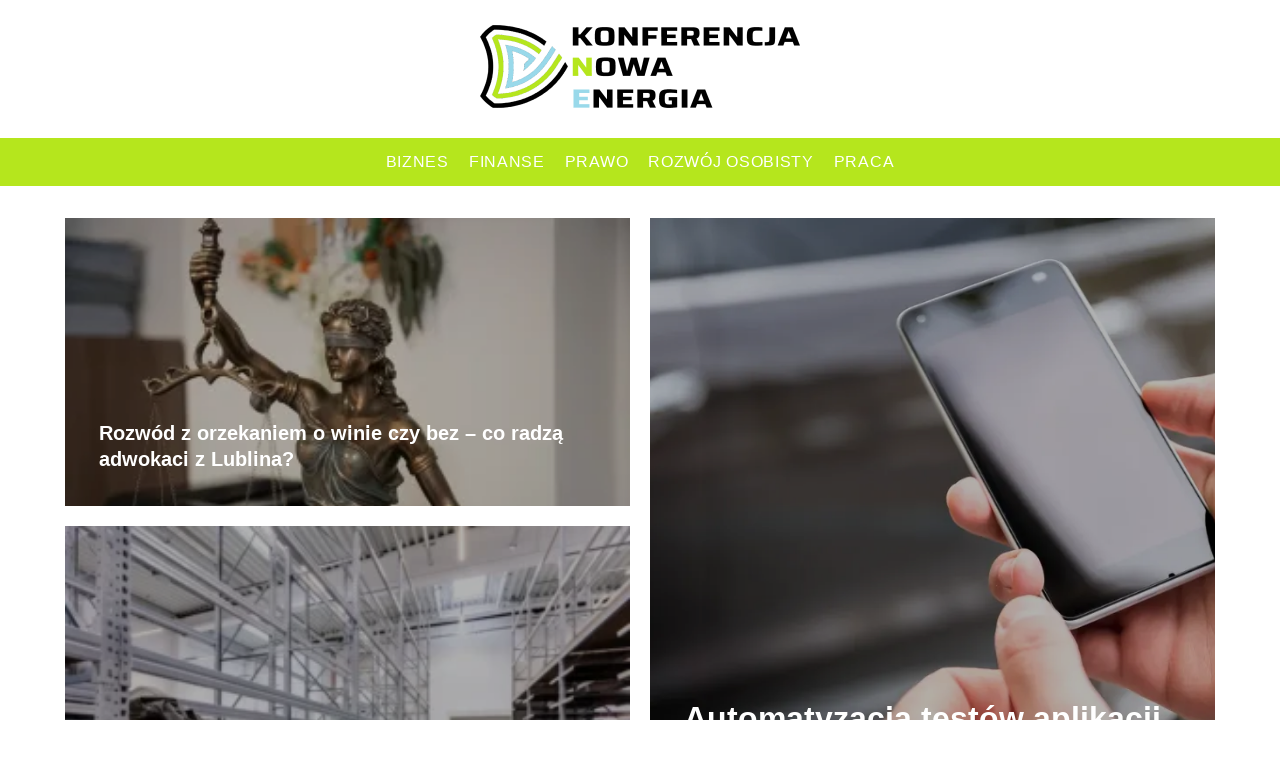

--- FILE ---
content_type: text/html; charset=UTF-8
request_url: https://konferencjanowaenergia.pl/
body_size: 7286
content:
<!DOCTYPE html>
<html lang="pl-PL">
<head>
    <title>konferencjanowaenergia.pl - Portal o biznesie, finansach i prawie</title>
        <meta charset="UTF-8" />
    <meta name="viewport" content="width=device-width, initial-scale=1" />
    <meta name="description" content="Portal o biznesie, finansach i prawie">
    <link rel="preconnect" href="https://fonts.googleapis.com">
<link rel="preconnect" href="https://fonts.gstatic.com" crossorigin>
<link href="https://fonts.googleapis.com/css2?family=Funnel+Display:wght@300..800&display=swap" rel="stylesheet">
    <style>:root{--dark-filter-image: brightness(70%);--primary-color: #8CDFF8;--secondary-color: #B5E61D;--tertiary-color: #B7E5F2;--quaternary-color: #5A7380;--image-radius: 0px;--background-radius: 0px;--btn-radius: 0px;--font-size-small: 12px;--font-size-medium: 16px;--font-size-big: 20px;--font-size-XXL: 32px;--font-color-1: #FFFFFF;--font-color-2: #000000;--font-color-3: #FFFFFF;--dark-background: rgba(0, 0, 0, 0.5);--font-family: 'Funnel', sans-serif;}</style>    <meta name='robots' content='max-image-preview:large' />
<link rel='dns-prefetch' href='//s.w.org' />
<script type="text/javascript">
window._wpemojiSettings = {"baseUrl":"https:\/\/s.w.org\/images\/core\/emoji\/14.0.0\/72x72\/","ext":".png","svgUrl":"https:\/\/s.w.org\/images\/core\/emoji\/14.0.0\/svg\/","svgExt":".svg","source":{"concatemoji":"https:\/\/konferencjanowaenergia.pl\/wp-includes\/js\/wp-emoji-release.min.js?ver=6.0.6"}};
/*! This file is auto-generated */
!function(e,a,t){var n,r,o,i=a.createElement("canvas"),p=i.getContext&&i.getContext("2d");function s(e,t){var a=String.fromCharCode,e=(p.clearRect(0,0,i.width,i.height),p.fillText(a.apply(this,e),0,0),i.toDataURL());return p.clearRect(0,0,i.width,i.height),p.fillText(a.apply(this,t),0,0),e===i.toDataURL()}function c(e){var t=a.createElement("script");t.src=e,t.defer=t.type="text/javascript",a.getElementsByTagName("head")[0].appendChild(t)}for(o=Array("flag","emoji"),t.supports={everything:!0,everythingExceptFlag:!0},r=0;r<o.length;r++)t.supports[o[r]]=function(e){if(!p||!p.fillText)return!1;switch(p.textBaseline="top",p.font="600 32px Arial",e){case"flag":return s([127987,65039,8205,9895,65039],[127987,65039,8203,9895,65039])?!1:!s([55356,56826,55356,56819],[55356,56826,8203,55356,56819])&&!s([55356,57332,56128,56423,56128,56418,56128,56421,56128,56430,56128,56423,56128,56447],[55356,57332,8203,56128,56423,8203,56128,56418,8203,56128,56421,8203,56128,56430,8203,56128,56423,8203,56128,56447]);case"emoji":return!s([129777,127995,8205,129778,127999],[129777,127995,8203,129778,127999])}return!1}(o[r]),t.supports.everything=t.supports.everything&&t.supports[o[r]],"flag"!==o[r]&&(t.supports.everythingExceptFlag=t.supports.everythingExceptFlag&&t.supports[o[r]]);t.supports.everythingExceptFlag=t.supports.everythingExceptFlag&&!t.supports.flag,t.DOMReady=!1,t.readyCallback=function(){t.DOMReady=!0},t.supports.everything||(n=function(){t.readyCallback()},a.addEventListener?(a.addEventListener("DOMContentLoaded",n,!1),e.addEventListener("load",n,!1)):(e.attachEvent("onload",n),a.attachEvent("onreadystatechange",function(){"complete"===a.readyState&&t.readyCallback()})),(e=t.source||{}).concatemoji?c(e.concatemoji):e.wpemoji&&e.twemoji&&(c(e.twemoji),c(e.wpemoji)))}(window,document,window._wpemojiSettings);
</script>
<style type="text/css">
img.wp-smiley,
img.emoji {
	display: inline !important;
	border: none !important;
	box-shadow: none !important;
	height: 1em !important;
	width: 1em !important;
	margin: 0 0.07em !important;
	vertical-align: -0.1em !important;
	background: none !important;
	padding: 0 !important;
}
</style>
	<link rel='stylesheet' id='wp-block-library-css'  href='https://konferencjanowaenergia.pl/wp-includes/css/dist/block-library/style.min.css?ver=6.0.6' type='text/css' media='all' />
<style id='global-styles-inline-css' type='text/css'>
body{--wp--preset--color--black: #000000;--wp--preset--color--cyan-bluish-gray: #abb8c3;--wp--preset--color--white: #ffffff;--wp--preset--color--pale-pink: #f78da7;--wp--preset--color--vivid-red: #cf2e2e;--wp--preset--color--luminous-vivid-orange: #ff6900;--wp--preset--color--luminous-vivid-amber: #fcb900;--wp--preset--color--light-green-cyan: #7bdcb5;--wp--preset--color--vivid-green-cyan: #00d084;--wp--preset--color--pale-cyan-blue: #8ed1fc;--wp--preset--color--vivid-cyan-blue: #0693e3;--wp--preset--color--vivid-purple: #9b51e0;--wp--preset--gradient--vivid-cyan-blue-to-vivid-purple: linear-gradient(135deg,rgba(6,147,227,1) 0%,rgb(155,81,224) 100%);--wp--preset--gradient--light-green-cyan-to-vivid-green-cyan: linear-gradient(135deg,rgb(122,220,180) 0%,rgb(0,208,130) 100%);--wp--preset--gradient--luminous-vivid-amber-to-luminous-vivid-orange: linear-gradient(135deg,rgba(252,185,0,1) 0%,rgba(255,105,0,1) 100%);--wp--preset--gradient--luminous-vivid-orange-to-vivid-red: linear-gradient(135deg,rgba(255,105,0,1) 0%,rgb(207,46,46) 100%);--wp--preset--gradient--very-light-gray-to-cyan-bluish-gray: linear-gradient(135deg,rgb(238,238,238) 0%,rgb(169,184,195) 100%);--wp--preset--gradient--cool-to-warm-spectrum: linear-gradient(135deg,rgb(74,234,220) 0%,rgb(151,120,209) 20%,rgb(207,42,186) 40%,rgb(238,44,130) 60%,rgb(251,105,98) 80%,rgb(254,248,76) 100%);--wp--preset--gradient--blush-light-purple: linear-gradient(135deg,rgb(255,206,236) 0%,rgb(152,150,240) 100%);--wp--preset--gradient--blush-bordeaux: linear-gradient(135deg,rgb(254,205,165) 0%,rgb(254,45,45) 50%,rgb(107,0,62) 100%);--wp--preset--gradient--luminous-dusk: linear-gradient(135deg,rgb(255,203,112) 0%,rgb(199,81,192) 50%,rgb(65,88,208) 100%);--wp--preset--gradient--pale-ocean: linear-gradient(135deg,rgb(255,245,203) 0%,rgb(182,227,212) 50%,rgb(51,167,181) 100%);--wp--preset--gradient--electric-grass: linear-gradient(135deg,rgb(202,248,128) 0%,rgb(113,206,126) 100%);--wp--preset--gradient--midnight: linear-gradient(135deg,rgb(2,3,129) 0%,rgb(40,116,252) 100%);--wp--preset--duotone--dark-grayscale: url('#wp-duotone-dark-grayscale');--wp--preset--duotone--grayscale: url('#wp-duotone-grayscale');--wp--preset--duotone--purple-yellow: url('#wp-duotone-purple-yellow');--wp--preset--duotone--blue-red: url('#wp-duotone-blue-red');--wp--preset--duotone--midnight: url('#wp-duotone-midnight');--wp--preset--duotone--magenta-yellow: url('#wp-duotone-magenta-yellow');--wp--preset--duotone--purple-green: url('#wp-duotone-purple-green');--wp--preset--duotone--blue-orange: url('#wp-duotone-blue-orange');--wp--preset--font-size--small: 13px;--wp--preset--font-size--medium: 20px;--wp--preset--font-size--large: 36px;--wp--preset--font-size--x-large: 42px;}.has-black-color{color: var(--wp--preset--color--black) !important;}.has-cyan-bluish-gray-color{color: var(--wp--preset--color--cyan-bluish-gray) !important;}.has-white-color{color: var(--wp--preset--color--white) !important;}.has-pale-pink-color{color: var(--wp--preset--color--pale-pink) !important;}.has-vivid-red-color{color: var(--wp--preset--color--vivid-red) !important;}.has-luminous-vivid-orange-color{color: var(--wp--preset--color--luminous-vivid-orange) !important;}.has-luminous-vivid-amber-color{color: var(--wp--preset--color--luminous-vivid-amber) !important;}.has-light-green-cyan-color{color: var(--wp--preset--color--light-green-cyan) !important;}.has-vivid-green-cyan-color{color: var(--wp--preset--color--vivid-green-cyan) !important;}.has-pale-cyan-blue-color{color: var(--wp--preset--color--pale-cyan-blue) !important;}.has-vivid-cyan-blue-color{color: var(--wp--preset--color--vivid-cyan-blue) !important;}.has-vivid-purple-color{color: var(--wp--preset--color--vivid-purple) !important;}.has-black-background-color{background-color: var(--wp--preset--color--black) !important;}.has-cyan-bluish-gray-background-color{background-color: var(--wp--preset--color--cyan-bluish-gray) !important;}.has-white-background-color{background-color: var(--wp--preset--color--white) !important;}.has-pale-pink-background-color{background-color: var(--wp--preset--color--pale-pink) !important;}.has-vivid-red-background-color{background-color: var(--wp--preset--color--vivid-red) !important;}.has-luminous-vivid-orange-background-color{background-color: var(--wp--preset--color--luminous-vivid-orange) !important;}.has-luminous-vivid-amber-background-color{background-color: var(--wp--preset--color--luminous-vivid-amber) !important;}.has-light-green-cyan-background-color{background-color: var(--wp--preset--color--light-green-cyan) !important;}.has-vivid-green-cyan-background-color{background-color: var(--wp--preset--color--vivid-green-cyan) !important;}.has-pale-cyan-blue-background-color{background-color: var(--wp--preset--color--pale-cyan-blue) !important;}.has-vivid-cyan-blue-background-color{background-color: var(--wp--preset--color--vivid-cyan-blue) !important;}.has-vivid-purple-background-color{background-color: var(--wp--preset--color--vivid-purple) !important;}.has-black-border-color{border-color: var(--wp--preset--color--black) !important;}.has-cyan-bluish-gray-border-color{border-color: var(--wp--preset--color--cyan-bluish-gray) !important;}.has-white-border-color{border-color: var(--wp--preset--color--white) !important;}.has-pale-pink-border-color{border-color: var(--wp--preset--color--pale-pink) !important;}.has-vivid-red-border-color{border-color: var(--wp--preset--color--vivid-red) !important;}.has-luminous-vivid-orange-border-color{border-color: var(--wp--preset--color--luminous-vivid-orange) !important;}.has-luminous-vivid-amber-border-color{border-color: var(--wp--preset--color--luminous-vivid-amber) !important;}.has-light-green-cyan-border-color{border-color: var(--wp--preset--color--light-green-cyan) !important;}.has-vivid-green-cyan-border-color{border-color: var(--wp--preset--color--vivid-green-cyan) !important;}.has-pale-cyan-blue-border-color{border-color: var(--wp--preset--color--pale-cyan-blue) !important;}.has-vivid-cyan-blue-border-color{border-color: var(--wp--preset--color--vivid-cyan-blue) !important;}.has-vivid-purple-border-color{border-color: var(--wp--preset--color--vivid-purple) !important;}.has-vivid-cyan-blue-to-vivid-purple-gradient-background{background: var(--wp--preset--gradient--vivid-cyan-blue-to-vivid-purple) !important;}.has-light-green-cyan-to-vivid-green-cyan-gradient-background{background: var(--wp--preset--gradient--light-green-cyan-to-vivid-green-cyan) !important;}.has-luminous-vivid-amber-to-luminous-vivid-orange-gradient-background{background: var(--wp--preset--gradient--luminous-vivid-amber-to-luminous-vivid-orange) !important;}.has-luminous-vivid-orange-to-vivid-red-gradient-background{background: var(--wp--preset--gradient--luminous-vivid-orange-to-vivid-red) !important;}.has-very-light-gray-to-cyan-bluish-gray-gradient-background{background: var(--wp--preset--gradient--very-light-gray-to-cyan-bluish-gray) !important;}.has-cool-to-warm-spectrum-gradient-background{background: var(--wp--preset--gradient--cool-to-warm-spectrum) !important;}.has-blush-light-purple-gradient-background{background: var(--wp--preset--gradient--blush-light-purple) !important;}.has-blush-bordeaux-gradient-background{background: var(--wp--preset--gradient--blush-bordeaux) !important;}.has-luminous-dusk-gradient-background{background: var(--wp--preset--gradient--luminous-dusk) !important;}.has-pale-ocean-gradient-background{background: var(--wp--preset--gradient--pale-ocean) !important;}.has-electric-grass-gradient-background{background: var(--wp--preset--gradient--electric-grass) !important;}.has-midnight-gradient-background{background: var(--wp--preset--gradient--midnight) !important;}.has-small-font-size{font-size: var(--wp--preset--font-size--small) !important;}.has-medium-font-size{font-size: var(--wp--preset--font-size--medium) !important;}.has-large-font-size{font-size: var(--wp--preset--font-size--large) !important;}.has-x-large-font-size{font-size: var(--wp--preset--font-size--x-large) !important;}
</style>
<link rel='stylesheet' id='tp_theme_maker_style-css'  href='https://konferencjanowaenergia.pl/wp-content/themes/tp-wordpress-theme/assets/css/styles.css?ver=6.0.6' type='text/css' media='all' />
<script type='text/javascript' src='https://konferencjanowaenergia.pl/wp-content/themes/tp-wordpress-theme/assets/js/scripts.js?ver=0.1.1' id='tp_theme_maker_style-js'></script>
<link rel="https://api.w.org/" href="https://konferencjanowaenergia.pl/wp-json/" /><link rel="EditURI" type="application/rsd+xml" title="RSD" href="https://konferencjanowaenergia.pl/xmlrpc.php?rsd" />
<link rel="wlwmanifest" type="application/wlwmanifest+xml" href="https://konferencjanowaenergia.pl/wp-includes/wlwmanifest.xml" /> 
<meta name="generator" content="WordPress 6.0.6" />
<link rel="icon" href="https://konferencjanowaenergia.pl/wp-content/uploads/2022/07/LOGO-nowa-energia2.png" sizes="32x32" />
<link rel="icon" href="https://konferencjanowaenergia.pl/wp-content/uploads/2022/07/LOGO-nowa-energia2.png" sizes="192x192" />
<link rel="apple-touch-icon" href="https://konferencjanowaenergia.pl/wp-content/uploads/2022/07/LOGO-nowa-energia2.png" />
<meta name="msapplication-TileImage" content="https://konferencjanowaenergia.pl/wp-content/uploads/2022/07/LOGO-nowa-energia2.png" />
</head>
<body>

<div data-ad-ignore="true" class="header2">

    <a class="header2__logo" href="https://konferencjanowaenergia.pl">
        <img  src="https://konferencjanowaenergia.pl/wp-content/uploads/2022/07/LOGO-nowa-energia1.png" data-src="https://konferencjanowaenergia.pl/wp-content/uploads/2022/07/LOGO-nowa-energia1.png" alt="Logo konferencjanowaenergia.pl">
    </a>

    <div class="menu-nav hidden">
        <svg class="menu-button arrow-down">
            <use xlink:href="https://konferencjanowaenergia.pl/wp-content/themes/tp-wordpress-theme/assets/img/sprite.svg#icon-chevron-small-right"></use>
        </svg>

        <ul class="menu-nav-list hidden"><li id="menu-item-26" class="menu-item menu-item-type-taxonomy menu-item-object-category menu-item-26 header2__menu--el"><a href="https://konferencjanowaenergia.pl/category/biznes/">Biznes</a></li>
<li id="menu-item-27" class="menu-item menu-item-type-taxonomy menu-item-object-category menu-item-27 header2__menu--el"><a href="https://konferencjanowaenergia.pl/category/finanse/">Finanse</a></li>
<li id="menu-item-28" class="menu-item menu-item-type-taxonomy menu-item-object-category menu-item-28 header2__menu--el"><a href="https://konferencjanowaenergia.pl/category/prawo/">Prawo</a></li>
<li id="menu-item-29" class="menu-item menu-item-type-taxonomy menu-item-object-category menu-item-29 header2__menu--el"><a href="https://konferencjanowaenergia.pl/category/rozwoj-osobisty/">Rozwój osobisty</a></li>
<li id="menu-item-30" class="menu-item menu-item-type-taxonomy menu-item-object-category menu-item-30 header2__menu--el"><a href="https://konferencjanowaenergia.pl/category/praca/">Praca</a></li>
</ul>    </div>
    <div class="header2__menu styleA"><ul class="header2__menu--list"><li class="menu-item menu-item-type-taxonomy menu-item-object-category menu-item-26 header2__menu--el"><a href="https://konferencjanowaenergia.pl/category/biznes/">Biznes</a></li>
<li class="menu-item menu-item-type-taxonomy menu-item-object-category menu-item-27 header2__menu--el"><a href="https://konferencjanowaenergia.pl/category/finanse/">Finanse</a></li>
<li class="menu-item menu-item-type-taxonomy menu-item-object-category menu-item-28 header2__menu--el"><a href="https://konferencjanowaenergia.pl/category/prawo/">Prawo</a></li>
<li class="menu-item menu-item-type-taxonomy menu-item-object-category menu-item-29 header2__menu--el"><a href="https://konferencjanowaenergia.pl/category/rozwoj-osobisty/">Rozwój osobisty</a></li>
<li class="menu-item menu-item-type-taxonomy menu-item-object-category menu-item-30 header2__menu--el"><a href="https://konferencjanowaenergia.pl/category/praca/">Praca</a></li>
</ul></div>
</div>
<div data-ad-ignore="true" class="newest6 component">
    <svg class="icon n6 left">
        <use xlink:href="https://konferencjanowaenergia.pl/wp-content/themes/tp-wordpress-theme/assets/img/sprite.svg#icon-arrow-3-left"></use>
    </svg>
    <div class="grid-container newest6">
		                    <div class="newest6__main grid-box">
                        <a href="https://konferencjanowaenergia.pl/automatyzacja-testow-aplikacji-mobilnych-kiedy-warto-ja-wdrozyc/">
                            <picture>
                                <source media="(max-width: 799px)"
                                        srcset="https://images.konferencjanowaenergia.pl/2025/10/9f0dcc28-bcd4-40e0-a4c2-50a473840913-300x200.webp"/>
                                <source media="(min-width: 800px)"
                                        srcset="https://images.konferencjanowaenergia.pl/2025/10/9f0dcc28-bcd4-40e0-a4c2-50a473840913.webp"/>
                                <img class="newest6__main--image horizontal-n6"
                                     src=""
                                     data-src="https://images.konferencjanowaenergia.pl/2025/10/9f0dcc28-bcd4-40e0-a4c2-50a473840913-300x200.webp"
                                     alt="Automatyzacja testów aplikacji mobilnych">
                            </picture>
                        </a>
                        <h3 class="newest6__main--title"><a title="Automatyzacja testów aplikacji mobilnych – kiedy warto ją wdrożyć" class="text-one-line" href="https://konferencjanowaenergia.pl/automatyzacja-testow-aplikacji-mobilnych-kiedy-warto-ja-wdrozyc/">Automatyzacja testów aplikacji mobilnych – kiedy warto ją wdrożyć</a>
                        </h3>

                    </div>
				                    <div class="newest6__slide grid-box">
                        <a class="newest6__slide--image" href="https://konferencjanowaenergia.pl/rozwod-z-orzekaniem-o-winie-czy-bez-co-radza-adwokaci-z-lublina/">
                            <picture>
                                <source media="(max-width: 799px)"
                                        srcset="https://images.konferencjanowaenergia.pl/2025/09/3d4ae605-3241-4c76-8d27-50303d9321da-150x150.webp"/>
                                <source media="(min-width: 800px)"
                                        srcset="https://images.konferencjanowaenergia.pl/2025/09/3d4ae605-3241-4c76-8d27-50303d9321da-300x200.webp"/>
                                <img class="horizontal-n6s"

                                     src=""
                                     data-src="https://images.konferencjanowaenergia.pl/2025/09/3d4ae605-3241-4c76-8d27-50303d9321da-300x200.webp"
                                     alt="Rozwód z orzekaniem o winie czy bez">
                            </picture>
                        </a>
                        <h3 class="newest6__slide--title">
                            <a title="Rozwód z orzekaniem o winie czy bez – co radzą adwokaci z Lublina?" class="text-one-line" href="https://konferencjanowaenergia.pl/rozwod-z-orzekaniem-o-winie-czy-bez-co-radza-adwokaci-z-lublina/">Rozwód z orzekaniem o winie czy bez – co radzą adwokaci z Lublina?</a>
                        </h3>
                    </div>
				                    <div class="newest6__slide grid-box">
                        <a class="newest6__slide--image" href="https://konferencjanowaenergia.pl/bezpieczenstwo-i-efektywnosc-w-zakladach-pracy-rozwiazania-produkty-i-uslugi/">
                            <picture>
                                <source media="(max-width: 799px)"
                                        srcset="https://konferencjanowaenergia.pl/wp-content/uploads/2024/09/e5555e93-72ca-462e-a9ae-c1bcae39fc8a-150x150.webp"/>
                                <source media="(min-width: 800px)"
                                        srcset="https://konferencjanowaenergia.pl/wp-content/uploads/2024/09/e5555e93-72ca-462e-a9ae-c1bcae39fc8a-300x213.webp"/>
                                <img class="horizontal-n6s"

                                     src=""
                                     data-src="https://konferencjanowaenergia.pl/wp-content/uploads/2024/09/e5555e93-72ca-462e-a9ae-c1bcae39fc8a-300x213.webp"
                                     alt="Bezpieczeństwo w zakładach pracy">
                            </picture>
                        </a>
                        <h3 class="newest6__slide--title">
                            <a title="Bezpieczeństwo i efektywność w zakładach pracy: Rozwiązania, produkty i usługi" class="text-one-line" href="https://konferencjanowaenergia.pl/bezpieczenstwo-i-efektywnosc-w-zakladach-pracy-rozwiazania-produkty-i-uslugi/">Bezpieczeństwo i efektywność w zakładach pracy: Rozwiązania, produkty i usługi</a>
                        </h3>
                    </div>
				    </div>
    <svg class="icon n6 right">
        <use xlink:href="https://konferencjanowaenergia.pl/wp-content/themes/tp-wordpress-theme/assets/img/sprite.svg#icon-arrow-3-right"></use>
    </svg>
</div>


<div class="widget11 component">
    <div class="widget__title-2-container">
        <svg class="widget__title-2-icon">
            <use xlink:href="https://konferencjanowaenergia.pl/wp-content/themes/tp-wordpress-theme/assets/img/sprite.svg#icon-star"></use>
        </svg>
        <p class="widget__title-2"><a href="https://konferencjanowaenergia.pl/category/biznes/">Biznes</a></p>
    </div>

    <div class="w11 component">
        <svg class="icon w11 left">
            <use xlink:href="https://konferencjanowaenergia.pl/wp-content/themes/tp-wordpress-theme/assets/img/sprite.svg#icon-arrow-3-left"></use>
        </svg>
        <div class="grid-container widget11">
			                        <div class="widget11__main grid-box">
                            <a href="https://konferencjanowaenergia.pl/czym-jest-bank-energii-dla-twojej-firmy/">
                                <picture>
                                    <source media="(max-width: 799px)" srcset="https://konferencjanowaenergia.pl/wp-content/uploads/2024/07/e34ec13c-3aff-4592-83ed-25334267e14c-300x129.webp" />
                                    <source media="(min-width: 800px)" srcset="https://konferencjanowaenergia.pl/wp-content/uploads/2024/07/e34ec13c-3aff-4592-83ed-25334267e14c.webp" />
                                    <img class="widget11__main--image uw-w11"
                                         src=""
                                         data-src="https://konferencjanowaenergia.pl/wp-content/uploads/2024/07/e34ec13c-3aff-4592-83ed-25334267e14c.webp"
                                         alt="bank energii dla firmy">
                                </picture>
                            </a>
                            <h3 class="widget11__main--title"><a title="Czym jest bank energii dla Twojej firmy?" class="text-one-line" href="https://konferencjanowaenergia.pl/czym-jest-bank-energii-dla-twojej-firmy/">Czym jest bank energii dla Twojej firmy?</a></h3>

                        </div>
					                        <div class="widget11__slide grid-box">
                            <a class="widget11__slide--image" href="https://konferencjanowaenergia.pl/wykorzystaj-moc-business-intelligence-w-swojej-firmie/">
                                <picture>
                                    <source media="(max-width: 799px)"
                                            srcset="https://konferencjanowaenergia.pl/wp-content/uploads/2023/11/469936f5-4a0c-4e74-8a28-87dab6013fab-150x150.jpg"/>
                                    <source media="(min-width: 800px)"
                                            srcset="https://konferencjanowaenergia.pl/wp-content/uploads/2023/11/469936f5-4a0c-4e74-8a28-87dab6013fab-300x200.jpg"/>
                                    <img class="horizontal-w11s"

                                         src=""
                                         data-src="https://konferencjanowaenergia.pl/wp-content/uploads/2023/11/469936f5-4a0c-4e74-8a28-87dab6013fab-300x200.jpg"
                                         alt="Wykorzystaj moc Business Intelligence w swojej firmie!">
                                </picture>
                            </a>
                            <h3 class="widget11__slide--title">
                                <a title="Wykorzystaj moc Business Intelligence w swojej firmie!" class="text-one-line" href="https://konferencjanowaenergia.pl/wykorzystaj-moc-business-intelligence-w-swojej-firmie/">Wykorzystaj moc Business Intelligence w swojej firmie!</a>
                            </h3>
                        </div>
					                        <div class="widget11__slide grid-box">
                            <a class="widget11__slide--image" href="https://konferencjanowaenergia.pl/godny-polecenia-pomysl-na-biznes-w-malym-miescie/">
                                <picture>
                                    <source media="(max-width: 799px)"
                                            srcset="https://konferencjanowaenergia.pl/wp-content/uploads/2022/09/a9133239-6fc4-43ba-ba8a-347ed62271ff-150x150.jpg"/>
                                    <source media="(min-width: 800px)"
                                            srcset="https://konferencjanowaenergia.pl/wp-content/uploads/2022/09/a9133239-6fc4-43ba-ba8a-347ed62271ff-300x200.jpg"/>
                                    <img class="horizontal-w11s"

                                         src=""
                                         data-src="https://konferencjanowaenergia.pl/wp-content/uploads/2022/09/a9133239-6fc4-43ba-ba8a-347ed62271ff-300x200.jpg"
                                         alt="pomysł na biznes w małym mieście">
                                </picture>
                            </a>
                            <h3 class="widget11__slide--title">
                                <a title="Godny polecenia pomysł na biznes w małym mieście" class="text-one-line" href="https://konferencjanowaenergia.pl/godny-polecenia-pomysl-na-biznes-w-malym-miescie/">Godny polecenia pomysł na biznes w małym mieście</a>
                            </h3>
                        </div>
					        </div>
        <svg class="icon w11 right">
            <use xlink:href="https://konferencjanowaenergia.pl/wp-content/themes/tp-wordpress-theme/assets/img/sprite.svg#icon-arrow-3-right"></use>
        </svg>
    </div>


</div>




    <div class="widget3 component">
        <div class="widget__title-2-container">
            <svg class="widget__title-2-icon">
                <use xlink:href="https://konferencjanowaenergia.pl/wp-content/themes/tp-wordpress-theme/assets/img/sprite.svg#icon-star"></use>
            </svg>
            <p class="widget__title-2"><a href="https://konferencjanowaenergia.pl/category/finanse/">Finanse</a></p>
        </div>
        <div class="grid-container widget3">

			                <div class="widget3__slide grid-box">
                    <a class="widget3__slide--image" href="https://konferencjanowaenergia.pl/upadlosc-konsumencka-w-sytuacji-bezrobocia-jak-sobie-radzic/">
                        <picture>
                            <source media="(max-width: 799px)"
                                    srcset="https://konferencjanowaenergia.pl/wp-content/uploads/2024/08/36b60a8e-0021-4229-b5b3-74a4462893a6-150x150.webp"/>
                            <source media="(min-width: 800px)"
                                    srcset="https://konferencjanowaenergia.pl/wp-content/uploads/2024/08/36b60a8e-0021-4229-b5b3-74a4462893a6-300x200.webp"/>

                            <img class="lazy-img horizontal-w3"
                                 src=""
                                 data-src="https://konferencjanowaenergia.pl/wp-content/uploads/2024/08/36b60a8e-0021-4229-b5b3-74a4462893a6-300x200.webp"
                                 alt="Upadłość konsumencka w sytuacji bezrobocia">
                        </picture>
                    </a>

                    <h3 class="widget3__slide--description"><a title="Upadłość konsumencka w sytuacji bezrobocia – jak sobie radzić?" class="text-one-line" href="https://konferencjanowaenergia.pl/upadlosc-konsumencka-w-sytuacji-bezrobocia-jak-sobie-radzic/">Upadłość konsumencka w sytuacji bezrobocia – jak sobie radzić?</a></h3>
                </div>

			                <div class="widget3__slide grid-box">
                    <a class="widget3__slide--image" href="https://konferencjanowaenergia.pl/zarzadzanie-ryzykiem-inwestycyjnym-praktyczne-wskazowki/">
                        <picture>
                            <source media="(max-width: 799px)"
                                    srcset="https://images.konferencjanowaenergia.pl/2024/07/4e52aa81-0c35-4350-a78a-bcd4471f9e33-150x150.webp"/>
                            <source media="(min-width: 800px)"
                                    srcset="https://images.konferencjanowaenergia.pl/2024/07/4e52aa81-0c35-4350-a78a-bcd4471f9e33-300x300.webp"/>

                            <img class="lazy-img square-w3"
                                 src=""
                                 data-src="https://images.konferencjanowaenergia.pl/2024/07/4e52aa81-0c35-4350-a78a-bcd4471f9e33-300x300.webp"
                                 alt="Zarządzanie ryzykiem inwestycyjnym – praktyczne wskazówki">
                        </picture>
                    </a>

                    <h3 class="widget3__slide--description"><a title="Zarządzanie ryzykiem inwestycyjnym – praktyczne wskazówki" class="text-one-line" href="https://konferencjanowaenergia.pl/zarzadzanie-ryzykiem-inwestycyjnym-praktyczne-wskazowki/">Zarządzanie ryzykiem inwestycyjnym – praktyczne wskazówki</a></h3>
                </div>

			                <div class="widget3__slide grid-box">
                    <a class="widget3__slide--image" href="https://konferencjanowaenergia.pl/wirtualne-waluty-czy-warto-inwestowac-w-kryptowaluty/">
                        <picture>
                            <source media="(max-width: 799px)"
                                    srcset="https://images.konferencjanowaenergia.pl/2024/07/2e1b9799-7874-4764-90ee-c3bf7f987950-150x150.webp"/>
                            <source media="(min-width: 800px)"
                                    srcset="https://images.konferencjanowaenergia.pl/2024/07/2e1b9799-7874-4764-90ee-c3bf7f987950-300x300.webp"/>

                            <img class="lazy-img square-w3"
                                 src=""
                                 data-src="https://images.konferencjanowaenergia.pl/2024/07/2e1b9799-7874-4764-90ee-c3bf7f987950-300x300.webp"
                                 alt="Wirtualne waluty – czy warto inwestować w kryptowaluty?">
                        </picture>
                    </a>

                    <h3 class="widget3__slide--description"><a title="Wirtualne waluty – czy warto inwestować w kryptowaluty?" class="text-one-line" href="https://konferencjanowaenergia.pl/wirtualne-waluty-czy-warto-inwestowac-w-kryptowaluty/">Wirtualne waluty – czy warto inwestować w kryptowaluty?</a></h3>
                </div>

			
        </div>
        <svg class="icon w3">
            <use xlink:href="https://konferencjanowaenergia.pl/wp-content/themes/tp-wordpress-theme/assets/img/sprite.svg#icon-star"></use>
        </svg>

    </div>








<div class="widget11 component">
    <div class="widget__title-2-container">
        <svg class="widget__title-2-icon">
            <use xlink:href="https://konferencjanowaenergia.pl/wp-content/themes/tp-wordpress-theme/assets/img/sprite.svg#icon-star"></use>
        </svg>
        <p class="widget__title-2"><a href="https://konferencjanowaenergia.pl/category/praca/">Praca</a></p>
    </div>

    <div class="w11 component">
        <svg class="icon w11 left">
            <use xlink:href="https://konferencjanowaenergia.pl/wp-content/themes/tp-wordpress-theme/assets/img/sprite.svg#icon-arrow-3-left"></use>
        </svg>
        <div class="grid-container widget11">
			                        <div class="widget11__main grid-box">
                            <a href="https://konferencjanowaenergia.pl/automatyzacja-testow-aplikacji-mobilnych-kiedy-warto-ja-wdrozyc/">
                                <picture>
                                    <source media="(max-width: 799px)" srcset="https://images.konferencjanowaenergia.pl/2025/10/9f0dcc28-bcd4-40e0-a4c2-50a473840913-300x200.webp" />
                                    <source media="(min-width: 800px)" srcset="https://images.konferencjanowaenergia.pl/2025/10/9f0dcc28-bcd4-40e0-a4c2-50a473840913.webp" />
                                    <img class="widget11__main--image horizontal-w11"
                                         src=""
                                         data-src="https://images.konferencjanowaenergia.pl/2025/10/9f0dcc28-bcd4-40e0-a4c2-50a473840913.webp"
                                         alt="Automatyzacja testów aplikacji mobilnych">
                                </picture>
                            </a>
                            <h3 class="widget11__main--title"><a title="Automatyzacja testów aplikacji mobilnych – kiedy warto ją wdrożyć" class="text-one-line" href="https://konferencjanowaenergia.pl/automatyzacja-testow-aplikacji-mobilnych-kiedy-warto-ja-wdrozyc/">Automatyzacja testów aplikacji mobilnych – kiedy warto ją wdrożyć</a></h3>

                        </div>
					                        <div class="widget11__slide grid-box">
                            <a class="widget11__slide--image" href="https://konferencjanowaenergia.pl/bezpieczenstwo-i-efektywnosc-w-zakladach-pracy-rozwiazania-produkty-i-uslugi/">
                                <picture>
                                    <source media="(max-width: 799px)"
                                            srcset="https://konferencjanowaenergia.pl/wp-content/uploads/2024/09/e5555e93-72ca-462e-a9ae-c1bcae39fc8a-150x150.webp"/>
                                    <source media="(min-width: 800px)"
                                            srcset="https://konferencjanowaenergia.pl/wp-content/uploads/2024/09/e5555e93-72ca-462e-a9ae-c1bcae39fc8a-300x213.webp"/>
                                    <img class="horizontal-w11s"

                                         src=""
                                         data-src="https://konferencjanowaenergia.pl/wp-content/uploads/2024/09/e5555e93-72ca-462e-a9ae-c1bcae39fc8a-300x213.webp"
                                         alt="Bezpieczeństwo w zakładach pracy">
                                </picture>
                            </a>
                            <h3 class="widget11__slide--title">
                                <a title="Bezpieczeństwo i efektywność w zakładach pracy: Rozwiązania, produkty i usługi" class="text-one-line" href="https://konferencjanowaenergia.pl/bezpieczenstwo-i-efektywnosc-w-zakladach-pracy-rozwiazania-produkty-i-uslugi/">Bezpieczeństwo i efektywność w zakładach pracy: Rozwiązania, produkty i usługi</a>
                            </h3>
                        </div>
					                        <div class="widget11__slide grid-box">
                            <a class="widget11__slide--image" href="https://konferencjanowaenergia.pl/kaski-ochronne-na-rozne-warunki-od-budowy-po-alpinizm-przemyslowy/">
                                <picture>
                                    <source media="(max-width: 799px)"
                                            srcset="https://konferencjanowaenergia.pl/wp-content/uploads/2024/03/bd63706c-7a10-4050-949d-9739a20248b9-150x150.jpg"/>
                                    <source media="(min-width: 800px)"
                                            srcset="https://konferencjanowaenergia.pl/wp-content/uploads/2024/03/bd63706c-7a10-4050-949d-9739a20248b9-300x169.jpg"/>
                                    <img class="uw-w11s"

                                         src=""
                                         data-src="https://konferencjanowaenergia.pl/wp-content/uploads/2024/03/bd63706c-7a10-4050-949d-9739a20248b9-300x169.jpg"
                                         alt="Kaski ochronne">
                                </picture>
                            </a>
                            <h3 class="widget11__slide--title">
                                <a title="Kaski ochronne na różne warunki: od budowy po alpinizm przemysłowy" class="text-one-line" href="https://konferencjanowaenergia.pl/kaski-ochronne-na-rozne-warunki-od-budowy-po-alpinizm-przemyslowy/">Kaski ochronne na różne warunki: od budowy po alpinizm przemysłowy</a>
                            </h3>
                        </div>
					        </div>
        <svg class="icon w11 right">
            <use xlink:href="https://konferencjanowaenergia.pl/wp-content/themes/tp-wordpress-theme/assets/img/sprite.svg#icon-arrow-3-right"></use>
        </svg>
    </div>


</div>




    <div class="widget3 component">
        <div class="widget__title-2-container">
            <svg class="widget__title-2-icon">
                <use xlink:href="https://konferencjanowaenergia.pl/wp-content/themes/tp-wordpress-theme/assets/img/sprite.svg#icon-star"></use>
            </svg>
            <p class="widget__title-2"><a href="https://konferencjanowaenergia.pl/category/prawo/">Prawo</a></p>
        </div>
        <div class="grid-container widget3">

			                <div class="widget3__slide grid-box">
                    <a class="widget3__slide--image" href="https://konferencjanowaenergia.pl/rozwod-z-orzekaniem-o-winie-czy-bez-co-radza-adwokaci-z-lublina/">
                        <picture>
                            <source media="(max-width: 799px)"
                                    srcset="https://images.konferencjanowaenergia.pl/2025/09/3d4ae605-3241-4c76-8d27-50303d9321da-150x150.webp"/>
                            <source media="(min-width: 800px)"
                                    srcset="https://images.konferencjanowaenergia.pl/2025/09/3d4ae605-3241-4c76-8d27-50303d9321da-300x200.webp"/>

                            <img class="lazy-img horizontal-w3"
                                 src=""
                                 data-src="https://images.konferencjanowaenergia.pl/2025/09/3d4ae605-3241-4c76-8d27-50303d9321da-300x200.webp"
                                 alt="Rozwód z orzekaniem o winie czy bez">
                        </picture>
                    </a>

                    <h3 class="widget3__slide--description"><a title="Rozwód z orzekaniem o winie czy bez – co radzą adwokaci z Lublina?" class="text-one-line" href="https://konferencjanowaenergia.pl/rozwod-z-orzekaniem-o-winie-czy-bez-co-radza-adwokaci-z-lublina/">Rozwód z orzekaniem o winie czy bez – co radzą adwokaci z Lublina?</a></h3>
                </div>

			                <div class="widget3__slide grid-box">
                    <a class="widget3__slide--image" href="https://konferencjanowaenergia.pl/prawa-pracownika-w-polsce-co-warto-znac/">
                        <picture>
                            <source media="(max-width: 799px)"
                                    srcset="https://images.konferencjanowaenergia.pl/2024/07/cf1b3c74-0b51-4bd4-9f03-c76036d8793f-150x150.webp"/>
                            <source media="(min-width: 800px)"
                                    srcset="https://images.konferencjanowaenergia.pl/2024/07/cf1b3c74-0b51-4bd4-9f03-c76036d8793f-300x300.webp"/>

                            <img class="lazy-img square-w3"
                                 src=""
                                 data-src="https://images.konferencjanowaenergia.pl/2024/07/cf1b3c74-0b51-4bd4-9f03-c76036d8793f-300x300.webp"
                                 alt="Prawa pracownika w Polsce – co warto znać">
                        </picture>
                    </a>

                    <h3 class="widget3__slide--description"><a title="Prawa pracownika w Polsce – co warto znać" class="text-one-line" href="https://konferencjanowaenergia.pl/prawa-pracownika-w-polsce-co-warto-znac/">Prawa pracownika w Polsce – co warto znać</a></h3>
                </div>

			                <div class="widget3__slide grid-box">
                    <a class="widget3__slide--image" href="https://konferencjanowaenergia.pl/jak-sporzadzic-wazna-umowe-najmu-kluczowe-wskazowki/">
                        <picture>
                            <source media="(max-width: 799px)"
                                    srcset="https://images.konferencjanowaenergia.pl/2024/07/cdc0f9f2-2f11-4503-b2ad-7ecd9d561e1b-150x150.webp"/>
                            <source media="(min-width: 800px)"
                                    srcset="https://images.konferencjanowaenergia.pl/2024/07/cdc0f9f2-2f11-4503-b2ad-7ecd9d561e1b-300x300.webp"/>

                            <img class="lazy-img square-w3"
                                 src=""
                                 data-src="https://images.konferencjanowaenergia.pl/2024/07/cdc0f9f2-2f11-4503-b2ad-7ecd9d561e1b-300x300.webp"
                                 alt="Jak sporządzić ważną umowę najmu – kluczowe wskazówki">
                        </picture>
                    </a>

                    <h3 class="widget3__slide--description"><a title="Jak sporządzić ważną umowę najmu – kluczowe wskazówki" class="text-one-line" href="https://konferencjanowaenergia.pl/jak-sporzadzic-wazna-umowe-najmu-kluczowe-wskazowki/">Jak sporządzić ważną umowę najmu – kluczowe wskazówki</a></h3>
                </div>

			
        </div>
        <svg class="icon w3">
            <use xlink:href="https://konferencjanowaenergia.pl/wp-content/themes/tp-wordpress-theme/assets/img/sprite.svg#icon-star"></use>
        </svg>

    </div>








<div class="widget11 component">
    <div class="widget__title-2-container">
        <svg class="widget__title-2-icon">
            <use xlink:href="https://konferencjanowaenergia.pl/wp-content/themes/tp-wordpress-theme/assets/img/sprite.svg#icon-star"></use>
        </svg>
        <p class="widget__title-2"><a href="https://konferencjanowaenergia.pl/category/rozwoj-osobisty/">Rozwój osobisty</a></p>
    </div>

    <div class="w11 component">
        <svg class="icon w11 left">
            <use xlink:href="https://konferencjanowaenergia.pl/wp-content/themes/tp-wordpress-theme/assets/img/sprite.svg#icon-arrow-3-left"></use>
        </svg>
        <div class="grid-container widget11">
			                        <div class="widget11__main grid-box">
                            <a href="https://konferencjanowaenergia.pl/czy-wiesz-jak-panowac-nad-emocjami/">
                                <picture>
                                    <source media="(max-width: 799px)" srcset="https://konferencjanowaenergia.pl/wp-content/uploads/2022/09/bbd43ef5-ddc8-4fd9-9b4d-959d9333a839-300x170.jpg" />
                                    <source media="(min-width: 800px)" srcset="https://konferencjanowaenergia.pl/wp-content/uploads/2022/09/bbd43ef5-ddc8-4fd9-9b4d-959d9333a839.jpg" />
                                    <img class="widget11__main--image horizontal-w11"
                                         src=""
                                         data-src="https://konferencjanowaenergia.pl/wp-content/uploads/2022/09/bbd43ef5-ddc8-4fd9-9b4d-959d9333a839.jpg"
                                         alt="jak panować nad emocjami">
                                </picture>
                            </a>
                            <h3 class="widget11__main--title"><a title="Czy wiesz, jak panować nad emocjami?" class="text-one-line" href="https://konferencjanowaenergia.pl/czy-wiesz-jak-panowac-nad-emocjami/">Czy wiesz, jak panować nad emocjami?</a></h3>

                        </div>
					                        <div class="widget11__slide grid-box">
                            <a class="widget11__slide--image" href="https://konferencjanowaenergia.pl/silny-charakter-jak-go-obudzic/">
                                <picture>
                                    <source media="(max-width: 799px)"
                                            srcset="https://konferencjanowaenergia.pl/wp-content/uploads/2022/07/pexels-oleksandr-pidvalnyi-3791983-150x150.jpg"/>
                                    <source media="(min-width: 800px)"
                                            srcset="https://konferencjanowaenergia.pl/wp-content/uploads/2022/07/pexels-oleksandr-pidvalnyi-3791983-300x200.jpg"/>
                                    <img class="horizontal-w11s"

                                         src=""
                                         data-src="https://konferencjanowaenergia.pl/wp-content/uploads/2022/07/pexels-oleksandr-pidvalnyi-3791983-300x200.jpg"
                                         alt="Silny charakter">
                                </picture>
                            </a>
                            <h3 class="widget11__slide--title">
                                <a title="Silny charakter &#8211; jak go obudzić?" class="text-one-line" href="https://konferencjanowaenergia.pl/silny-charakter-jak-go-obudzic/">Silny charakter &#8211; jak go obudzić?</a>
                            </h3>
                        </div>
					                        <div class="widget11__slide grid-box">
                            <a class="widget11__slide--image" href="https://konferencjanowaenergia.pl/organizacja-czasu-pracy/">
                                <picture>
                                    <source media="(max-width: 799px)"
                                            srcset="https://konferencjanowaenergia.pl/wp-content/uploads/2022/07/pexels-monstera-9429486-150x150.jpg"/>
                                    <source media="(min-width: 800px)"
                                            srcset="https://konferencjanowaenergia.pl/wp-content/uploads/2022/07/pexels-monstera-9429486-300x200.jpg"/>
                                    <img class="horizontal-w11s"

                                         src=""
                                         data-src="https://konferencjanowaenergia.pl/wp-content/uploads/2022/07/pexels-monstera-9429486-300x200.jpg"
                                         alt="Organizacja czasu pracy">
                                </picture>
                            </a>
                            <h3 class="widget11__slide--title">
                                <a title="Organizacja czasu pracy" class="text-one-line" href="https://konferencjanowaenergia.pl/organizacja-czasu-pracy/">Organizacja czasu pracy</a>
                            </h3>
                        </div>
					        </div>
        <svg class="icon w11 right">
            <use xlink:href="https://konferencjanowaenergia.pl/wp-content/themes/tp-wordpress-theme/assets/img/sprite.svg#icon-arrow-3-right"></use>
        </svg>
    </div>


</div>



<div class="contactUs1 grid-container component">
    <div class="contactUs1__container">
        <p class="contactUs1__title">Potrzebujesz więcej informacji?</p>
        <button class="contactUs1__btn"><a rel="nofollow" href="/kontakt/">NAPISZ DO NAS</a></button>
    </div>
    <span class="icon a1"></span>
</div>
<footer>
	
    <div class="footer">
        <div class="footer__container--logo">
            <a class="footer__logo" href="https://konferencjanowaenergia.pl">
                <img src="https://konferencjanowaenergia.pl/wp-content/uploads/2022/07/LOGO-nowa-energia1.png" data-src="https://konferencjanowaenergia.pl/wp-content/uploads/2022/07/LOGO-nowa-energia1.png"
                     alt="Logo konferencjanowaenergia.pl">
            </a>
            <p class="footer__logo--description">Konferencjanowaenergia.pl to miejsce, gdzie znajdziesz mnóstwo pomocnych treści związanych z pracą, biznesem i finansami. Oferujemy artykuły dotyczące prawa oraz edukacji, które pomogą Ci w rozwoju zawodowym i osobistym. Zapraszamy do odkrywania inspirujących materiałów, które ułatwią Ci podejmowanie decyzji w różnych dziedzinach życia.</p>
			<a class='footer__userLink' href='/author/redakcja-konferencjanowaenergia-pl/'>Redakcja</a> <a rel = ”nofollow” class='footer__userLink' href='/kontakt/'>Kontakt</a>         </div>
        <div class="footer__category">
            <ul class="footer__category--list">
				
                    <p class="footer__category--title">Kategorie:</p>
					                        <li class="footer__category--list--item">
                            <a href="https://konferencjanowaenergia.pl/category/biznes/">
								Biznes</a>
                        </li>
					                        <li class="footer__category--list--item">
                            <a href="https://konferencjanowaenergia.pl/category/finanse/">
								Finanse</a>
                        </li>
					                        <li class="footer__category--list--item">
                            <a href="https://konferencjanowaenergia.pl/category/praca/">
								Praca</a>
                        </li>
					                        <li class="footer__category--list--item">
                            <a href="https://konferencjanowaenergia.pl/category/prawo/">
								Prawo</a>
                        </li>
					                        <li class="footer__category--list--item">
                            <a href="https://konferencjanowaenergia.pl/category/rozwoj-osobisty/">
								Rozwój osobisty</a>
                        </li>
					
            </ul>
        </div>
        <div class="footer__latest">
			
                <p class="footer__latest--title">Polecane:</p>
                <ul class="footer__latest--list">
					                        <li class="footer__latest--list--item">
                            <a href="https://konferencjanowaenergia.pl/organizacja-czasu-pracy/">Organizacja czasu pracy</a>
                        </li>
					                        <li class="footer__latest--list--item">
                            <a href="https://konferencjanowaenergia.pl/czy-jest-mozliwa-praca-w-it-bez-doswiadczenia/">Czy jest możliwa praca w IT bez doświadczenia?</a>
                        </li>
					                        <li class="footer__latest--list--item">
                            <a href="https://konferencjanowaenergia.pl/zasady-prawa-cywilnego-pochodzenie-i-przeglad/">Zasady prawa cywilnego – pochodzenie i przegląd</a>
                        </li>
					                </ul>
			        </div>
    </div>

	<div class="privacy-nav"><ul class="privacy-nav-list"><li id="menu-item-106" class="footerMenuItem menu-item menu-item-type-custom menu-item-object-custom menu-item-106 privacy-nav-el"><a rel="nofollow" href="https://konferencjanowaenergia.pl/privacy-policy/">Polityka prywatności</a></li>
<li id="menu-item-191" class="footerMenuItem menu-item menu-item-type-custom menu-item-object-custom menu-item-191 privacy-nav-el"><a href="https://konferencjanowaenergia.pl/mapa-serwisu/">Mapa serwisu</a></li>
<li id="menu-item-199" class="footerMenuItem menu-item menu-item-type-custom menu-item-object-custom menu-item-199 privacy-nav-el"><a rel="nofollow" href="https://konferencjanowaenergia.pl/regulamin/">Regulamin</a></li>
</ul></div>
</footer>





</body>
</html>